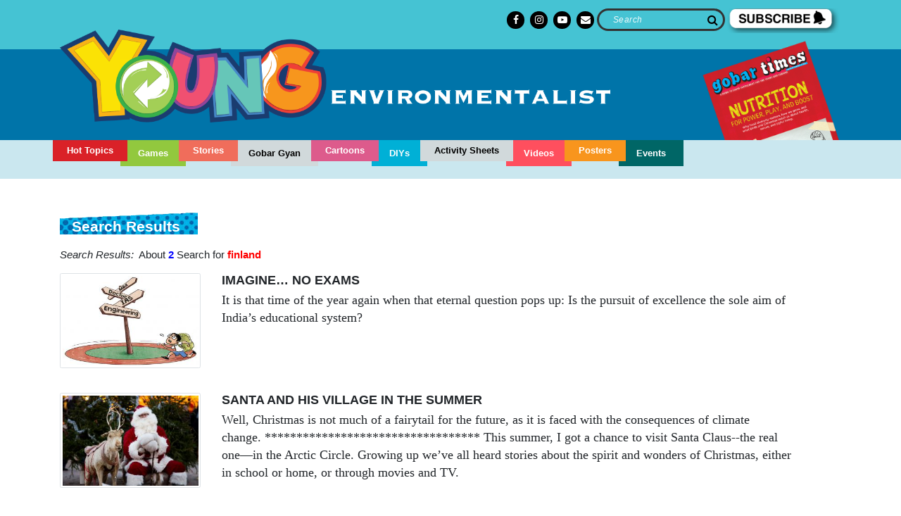

--- FILE ---
content_type: text/html; charset=UTF-8
request_url: https://young.downtoearth.org.in/search?keyword=finland
body_size: 30831
content:
<!DOCTYPE html>
<html lang="en">

<head>
    <meta charset="UTF-8">
    <meta http-equiv="X-UA-Compatible" content="IE=edge">
    <meta name="viewport" content="width=device-width, initial-scale=1.0">
    <title>The Young Environmentalist</title>
    <link rel="dns-prefetch" href="https://gbtimes.downtoearth.org.in/">
    <link rel="dns-prefetch" href="https://young.downtoearth.org.in/">
    <meta http-equiv="Content-Type" content="text/html; charset=utf-8" />
        <link rel="shortcut icon" href="https://young.downtoearth.org.in/static/assets/img/favicon.ico" type="image/x-icon">
    
    <!--[if lt IE 9]>
        <script src="https://oss.maxcdn.com/html5shiv/3.7.2/html5shiv.min.js"></script>
        <script src="https://oss.maxcdn.com/respond/1.4.2/respond.min.js"></script>
        <![endif]-->

    <link rel="stylesheet" href="https://young.downtoearth.org.in/static/assets/style/bootstrap.min.css">
<link rel="stylesheet" href="https://young.downtoearth.org.in/static/assets/style/font-awesome.css">
<link rel="stylesheet" href="https://young.downtoearth.org.in/static/assets/style/site.css">
<link rel="stylesheet" href="https://young.downtoearth.org.in/static/assets/style/newhomesite.css">
<link rel="stylesheet" href="https://young.downtoearth.org.in/static/assets/style/custom.css">


<script defer="defer">
    var JS_BASE_URL = 'https://young.downtoearth.org.in/';
    var JS_CDN_URL = 'https://gbtimes.downtoearth.org.in/';
    var JS_STATIC_URL = 'https://young.downtoearth.org.in/static/';
    var JS_REFERRER_URL = '';
</script>

<script src="https://young.downtoearth.org.in/static/assets/js/jquery-3.5.1.min.js"></script>
<script src="https://young.downtoearth.org.in/static/assets/js/bootstrap.bundle.min.js"></script>


<!-- JAIDEV - New Home page latest news slider START-->

<script src="https://young.downtoearth.org.in/static/owl_carousel_alljscss/owl.carousel.js"></script>
<script src="https://young.downtoearth.org.in/static/owl_carousel_alljscss/owl.carousel.min.js"></script>
<script src="https://young.downtoearth.org.in/static/owl_carousel_alljscss/owl.carousel.min_2.js"></script>
<link rel="stylesheet" href="https://young.downtoearth.org.in/static/owl_carousel_alljscss/owl.carousel.min.css">
<link rel="stylesheet" href="https://young.downtoearth.org.in/static/owl_carousel_alljscss/owl.theme.default.min.css">

<!-- JAIDEV - New Home page latest news slider END-->

<!-- JAIDEV - Filter by Dates -->
<link rel="stylesheet" href="https://young.downtoearth.org.in/static/assets/style/daterangepicker.css?v=1" >
<link rel="stylesheet" href="https://young.downtoearth.org.in/static/assets/style/custom_daterangepicker.css?v=1" >
<script defer="defer" src="https://young.downtoearth.org.in/static/assets/js/moment.min.js?v=1"></script>
<script defer="defer" src="https://young.downtoearth.org.in/static/assets/js/daterangepicker.js?v=1"></script>
<!-- Include Date Range Picker -->
<script type="text/javascript">
    $(function () {

        var start = moment().subtract(29, 'days');
        var end = moment();

        function cb(start, end) {
            $('#reportrange span').html(start.format('MMMM D, YYYY') + ' - ' + end.format('MMMM D, YYYY'));
            $('#reportrange #fdate').val(start.format('YYYY-MM-DD'));
            $('#reportrange #tdate').val(end.format('YYYY-MM-DD'));
        }

        $('#reportrange').daterangepicker({
            startDate: start,
            endDate: end,
            ranges: {
                'Today': [moment(), moment()],
                'Yesterday': [moment().subtract(1, 'days'), moment().subtract(1, 'days')],
                'Last 7 Days': [moment().subtract(6, 'days'), moment()],
                'Last 30 Days': [moment().subtract(29, 'days'), moment()],
                'This Month': [moment().startOf('month'), moment().endOf('month')],
                'Last Month': [moment().subtract(1, 'month').startOf('month'), moment().subtract(1, 'month').endOf('month')]
            }
        }, cb);

        cb(start, end);

    });
</script>   

<!-- END JAIDEV - Filter by Dates  -->   
	<!-- Block DTE Popup -->
	<script> window._izq = window._izq || []; window._izq.push(["init"]); </script>
	<script src="https://cdn.izooto.com/scripts/62c7721f5fe18c0b303e96c00f666d1a9b566700.js"></script>	
	<!-- Block DTE Popup -->

</head>
	
<!-- Start Google tag (gtag.js) 20250915 --> 
	<script async src="https://www.googletagmanager.com/gtag/js?id=GT-M3K3Q3GM"></script> <script> window.dataLayer = window.dataLayer || []; function gtag(){dataLayer.push(arguments);} gtag('js', new Date()); gtag('config', 'GT-M3K3Q3GM'); </script>	
<!-- End Google tag (gtag.js) 20250915 -->


<body role="main" id="">
    
    
<header>
    <div class="container">
        <div class="row">
            <div class="col-lg-12 ye_top" style="display:flex; justify-content:flex-end">
                <div>
                    <ul class="social-links hdsocial">
                         <!--li><a href="https://twitter.com/cseindia" target="_blank">
                         <svg viewBox="-100 -100 500 500" version="1.1" xmlns="https://twitter.com/cseindia">
 			 <path style="" fill="#ffffff"  d="M178.57 127.15 290.27 0h-26.46l-97.03 110.38L89.34 0H0l117.13 166.93L0 300.25h26.46l102.4-116.59 81.8 116.59h89.34M36.01 19.54H76.66l187.13 262.13h-40.66"></path>
 			 </svg></a></li-->

                        <!--li><a href="https://twitter.com/cseindia" target="_blank"><i class="fa fa-twitter"></i></a></li-->
						 
                        
                        <li><a href="https://www.facebook.com/theyoungenvironmentalist" target="_blank"><i class="fa fa-facebook"></i></a></li>
                        <li><a href="https://www.instagram.com/youngenvironmentalist.dte/" target="_blank"><i class="fa fa-instagram"></i></a></li>						
			<li><a href="https://www.youtube.com/playlist?list=PL8TTUu2g9r-TJAeImkMlcWtVi77SNf_Ni" target="_blank"><i class="fa fa-youtube-play"></i></a></li>
			<li><a href="mailto:young@downtoearth.org.in"><i class="fa fa-envelope"></i></a></li>	
                    </ul>
                </div>
                <div class="headersearch">
                    <form action="https://young.downtoearth.org.in/search" class="form-inline pull-right page-search">
                        <input class="form-control" type="text" name="keyword" placeholder="Search" aria-label="Search">
                        <button class="btn btn-outline-success" type="submit"><i class="fa fa-search"></i></button>
                    </form>                    
                </div>
            <div>
                  <a href="https://young.downtoearth.org.in/page/subscription"><img src="https://young.downtoearth.org.in/static/assets/img/subscribe_ye_20220603.png" height="35" ></a>
                </div>

            </div>

            <div class="col-lg-9 logotopmargin">
                <a class="navbar-brand" href="https://young.downtoearth.org.in/"><img src="https://young.downtoearth.org.in/static/assets/img/YE logo.png" class="img-fluid"></a>
                <button class="navbar-toggler" type="button" data-toggle="collapse" data-target="#navbarSupportedContent" aria-controls="navbarSupportedContent" aria-expanded="false" aria-label="Toggle navigation">
                    <i class="fa fa-bars" aria-hidden="true"></i>

                </button>
            </div>

		
            <div class="col-lg-3 gtcoverhome_new" style="text-align: right; top:0px">
                
              <a href="https://young.downtoearth.org.in/page/gobartimes">
    <img src="https://gbtimes.downtoearth.org.in/original/2026-01-13/0.59501700_1768285495_gt-dec25.png" width="200px" >
    </a>    
                
                
		
		<!--
                <div class="form-inline login-links justify-content-end">
                                            <a href="https://young.downtoearth.org.in/user/register" class="btn btn-secondary">Registration</a>
                        <a href="https://young.downtoearth.org.in/user/login" class="btn btn-secondary">Login</a>
                                    </div>

		-->

		<!--
                <div style="width:70%; margin-top:10px; border-radius: 15px 0px 0px 15px; background: #00ae91; padding: 15px; height: 10px; float:right; position:relative;">
                    <span style="color:#ffffff; font-weight:bold; position:absolute; top:6px">Teacher's Corner</span>
                </div>
                 
                <ul class="social-links">
                    <li><a href="#"><i class="fa fa-twitter"></i></a></li>
                    <li><a href="#"><i class="fa fa-linkedin"></i></a></li>
                    <li><a href="#"><i class="fa fa-facebook"></i></a></li>
                    <li><a href="#"><i class="fa fa-instagram"></i></a></li>
                </ul>                
             -->

            </div>
        </div>

    </div>



	
<!-- Google tag (gtag.js) --> 
	<script async src="https://www.googletagmanager.com/gtag/js?id=G-X2GVQJP4HS"></script> 
	<script> window.dataLayer = window.dataLayer || []; function gtag(){dataLayer.push(arguments);} gtag('js', new Date()); gtag('config', 'G-X2GVQJP4HS'); 
	</script>	
<!-- Google tag (gtag.js) -->	
	


 <!--Tract pop right story by category--
<script>window._izq = window._izq || []; window._izq.push(["init" ]);</script>
<script src="https://cdn.izooto.com/scripts/6ce8733629ad874ffe3839f05064f9b260e29e87.js"></script>	
<script>
   window._izq.push(["userProfile",{"add":{
                "Category":"YoungEnvironmentalist"
            }
        }]);
</script>
<!--End Tract pop right story by category --> 

</header>    <div class="nav-container">
    <div class="container">
        <nav class="navbar navbar-expand-lg p-0">
            <div class="collapse navbar-collapse" id="navbarSupportedContent">
                <ul class="navbar-nav mr-auto">
					
	                 <li class="nav-item active">
                        <a class="nav-link" href="https://young.downtoearth.org.in/page/hot_topics">Hot Topics</a>
                    </li>
					
					<li class="nav-item">
                        <a class="nav-link" href="https://young.downtoearth.org.in/games">Games</a>
                    </li>
					
					<li class="nav-item">
                        <a class="nav-link" href="https://young.downtoearth.org.in/stories">Stories</a>
                    </li>
					
                    <li class="nav-item">
                        <a class="nav-link" href="https://young.downtoearth.org.in/gobar-gyan">Gobar Gyan</a>
                    </li>
					
                    <li class="nav-item">
                        <a class="nav-link" href="https://young.downtoearth.org.in/cartoons">Cartoons</a>
                    </li>
					
                    <li class="nav-item">
                        <a class="nav-link" href="https://young.downtoearth.org.in/do-it-yourself">DIYs</a>
                    </li>
					
                    <li class="nav-item">
                        <a class="nav-link" href="https://young.downtoearth.org.in/activity-sheets">Activity Sheets</a>
                    </li>
					
					
                    <li class="nav-item">
                        <a class="nav-link" href="https://young.downtoearth.org.in/videos">Videos</a>
                    </li>
                    
                    <li class="nav-item">
                        <a class="nav-link" href="https://young.downtoearth.org.in/posters">Posters</a>
                    </li>

                    <li class="nav-item">
                        <a class="nav-link" href="https://young.downtoearth.org.in/events">Events</a>
                    </li>
				
                    <!--li class="nav-item">
			<a class="nav-link" href="https://young.downtoearth.org.in/page/gobartimes">
			<img src="https://young.downtoearth.org.in/static/assets/img/gtlogo.png" class="img-fluid">
			</a></li -->
                    <!--li class="nav-item calendar">                    
                        <a class="nav-link"  href="#" data-toggle="modal" data-target=".bd-example-modal-lg" style="color: #fff">Calendar</a>
                    </li-->
                </ul>             





 <!-- Button trigger modal -->


<!-- Modal -->
<!--div class="modal fade bd-example-modal-lg" tabindex="-1" role="dialog" aria-labelledby="myLargeModalLabel" aria-hidden="true">
   <div class="modal-dialog modal-lg">
    <div class="modal-content">
      <div class="modal-header">
        <h5 class="modal-title" id="exampleModalLongTitle">WHAT'S NEW?</h5>
        <button type="button" class="close" data-dismiss="modal" aria-label="Close">
          <span aria-hidden="true">&times;</span>
        </button>
      </div>
<div class="modal-body" style="text-align:center">
  <div class="container-fluid">
    <div class="row">


      <div class="col-lg-12 col-md-12 col-sm-12">
      <a href="https://us02web.zoom.us/meeting/register/tZMscO-orDosHdxTFdl4GfBWmtkAIvn8iooi?utm_source=Mailer&utm_medium=Email&utm_campaign=Down%20To%20Earth-4642" target="_blank">
      <img src="https://cdn.downtoearth.org.in/youngenv/images/wildlife_photography_carousel_20211118.jpg" border="0" class="img-fluid"/>
      </a>
      </div>

    </div>

  </div>
</div>

      <!--close button-->      
      <!--div class="modal-footer">
       &nbsp; <button type="button" class="btn btn-secondary" data-dismiss="modal"></button>
	</div--> 
      <!--close button>
      
    </div>
  </div>
</div>   
<!--END Modal -->	
   </div>
        </nav>


<!--gobar times--
   <div class="gtcoverhome">    
         
    <a class="nav-link" href="https://young.downtoearth.org.in/page/gobar_times">
    <img src="https://cdn.downtoearth.org.in/youngenv/images/gt_202205015.png" class="img-fluid">
    </a>
 </div>          
 <!--end gobar times-->      
       
        
        
    </div>
</div>





        <section class="banner">
    <div class="container">
        <h1></h1>
        <figure>
                            <h3 class="keyWordCls">Search Results</h3>
                    </figure>

    </div>
</section>

<div class="container mb-5 after-banner after-story oflow-H">
            <div class="row">
            <div class="col-md-12 search_results_count">
                <i>Search Results:</i>&nbsp;&nbsp;About <span class='sCountColor'>2</span> Search for <span class='sKeyColor'>finland</span>            </div>
        </div>

                        <div class="story-block">
                    
                    <figure>
                        <img src="https://gbtimes.downtoearth.org.in/small/2025-02-24/0.85103300_1740387330_education.jpg" alt="Imagine… No Exams" class="img-fluid img-thumbnail"/>
                    </figure>

                    <div class="blocks pt-0">
                                                    <a href="https://young.downtoearth.org.in/stories/etc/imagine-no-exams-117912">
                                <h3>
                                    Imagine… No Exams                                </h3>
                            </a>
                                                <p>
                                                            <!-- < ?= $array['content_short_desc']; ?>-->
							It is that time of the year again when that eternal question pops up: Is the pursuit of excellence the sole aim of India&rsquo;s educational system?                                <!-- <button class="btn btn-custom btn-plus mt-0">+</button> -->
                                                    </p>
                    </div>
                </div>
                        <div class="story-block">
                    
                    <figure>
                        <img src="https://gbtimes.downtoearth.org.in/small/2022-06-28/0.33315100_1656412523_istock-1061615496.jpg" alt="Santa and His Village in the Summer" class="img-fluid img-thumbnail"/>
                    </figure>

                    <div class="blocks pt-0">
                                                    <a href="https://young.downtoearth.org.in/stories/climate-change/santa-and-his-village-in-the-summer-117696">
                                <h3>
                                    Santa and His Village in the Summer                                </h3>
                            </a>
                                                <p>
                                                            <!-- < ?= $array['content_short_desc']; ?>-->
							Well, Christmas is not much of a fairytail for the future, as it is faced with the consequences of climate change.
**********************************
This summer, I got a chance to visit Santa Claus--the real one&mdash;in the Arctic Circle. Growing up we&rsquo;ve all heard stories about the spirit and wonders of Christmas, either in school or home, or through movies and TV.&nbsp;                                <!-- <button class="btn btn-custom btn-plus mt-0">+</button> -->
                                                    </p>
                    </div>
                </div>
        
        <div class="pagination">
            
            <div class="clearfix"></div>
        </div>
    </div>



<style type="text/css">
    .search_results_count {
        margin-bottom: 15px;
        font-size: 15px;
    }

    .sCountColor {
        color: blue;
        font-weight: bold;
    }

    .sKeyColor {
        color: red;
        font-weight: bold;

    }

    .keyWordCls {
        background-size: auto !important;
        padding-top: 13px !important;
        left: 0rem !important;
        line-height: 3.5rem !important;
    }
	
.story-block figure img	
	{
	 width: 100%; 
	 height: 135px !important;		
	}
@media screen and (min-device-width: 200px) and (max-device-width: 768px){
	
.story-block figure img	
	{
	 width: 100%; 
	 height:auto !important;	
	}	
	

	}
	
</style>    <footer>
    <!-- Grid container -->
    <div class="container">
        <!--Grid row-->
        <div class="row">
            <!--Grid column-->
            <div class="col-lg-4 col-md-12">
                <h5 class="text-uppercase"><a href="https://young.downtoearth.org.in/"><img src="https://young.downtoearth.org.in/static/assets/img/YE logo.png" class="img-fluid"></a></h5>
                <p class="mb-5">The <em>Young Environmentalist</em> is a <em>Down to Earth</em> and <em>Gobar Times</em> initiative to promote environmental awareness among the young and curious.</p>
                
<!-- Begin Mailchimp Signup Form -->                

                
<link href="//cdn-images.mailchimp.com/embedcode/classic-10_7.css" rel="stylesheet" type="text/css">
<style type="text/css">
	#mc_embed_signup{clear:left; font:14px Helvetica,Arial,sans-serif;  width:100%;}
	/* Add your own Mailchimp form style overrides in your site stylesheet or in this style block.
	   We recommend moving this block and the preceding CSS link to the HEAD of your HTML file. */
</style>
<div id="mc_embed_signup">
<form action="https://cseindia.us9.list-manage.com/subscribe/post?u=83d0f10776ab17936852f643a&amp;id=98295deae9" method="post" id="mc-embedded-subscribe-form" name="mc-embedded-subscribe-form" class="validate" target="_blank" novalidate>
    <div id="mc_embed_signup_scroll">
	<h2>Subscribe to our updates</h2>
<div class="mc-field-group">	
</label>
	<input type="email" value="" name="EMAIL" class="required email" placeholder="*Email Address" aria-label="Email Address" id="mce-EMAIL">
</div>
	<div id="mce-responses" class="clear">
		<div class="response" id="mce-error-response" style="display:none"></div>
		<div class="response" id="mce-success-response" style="display:none"></div>
	</div>    <!-- real people should not fill this in and expect good things - do not remove this or risk form bot signups-->
    <div style="position: absolute; left: -5000px;" aria-hidden="true"><input type="text" name="b_83d0f10776ab17936852f643a_98295deae9" tabindex="-1" value=""></div>
    <div class="clear"><input type="submit" value="Subscribe" name="subscribe" id="mc-embedded-subscribe" class="button"></div>
    </div>
</form>
</div>
<script type='text/javascript' src='//s3.amazonaws.com/downloads.mailchimp.com/js/mc-validate.js'></script><script type='text/javascript'>(function($) {window.fnames = new Array(); window.ftypes = new Array();fnames[0]='EMAIL';ftypes[0]='email';fnames[1]='FNAME';ftypes[1]='text';fnames[2]='LNAME';ftypes[2]='text';fnames[3]='ADDRESS';ftypes[3]='address';fnames[4]='PHONE';ftypes[4]='phone';}(jQuery));var $mcj = jQuery.noConflict(true);</script>

                    
      
<!--End mc_embed_signup-->               



            </div>
            <!--Grid column-->

            <!--Grid column-->
            <div class="col-lg-8 col-md-12">
                <div class="row">
                    <div class="offset-lg-2"></div>
                    <div class="col-lg-10">
                        <h6>Quick Links</h6>
                    </div>
                    <div class="offset-lg-2"></div>
                    <div class="col-lg-3 col-md-12 mb-4">


                        <ul class="list-unstyled">
                            <li>
                                <a href="https://young.downtoearth.org.in/category/air-and-mobility">Air and Mobility </a><span class="footerliendborder" style="color: #fff">&nbsp;|&nbsp;</span>
                            </li>
                            <li>
                                <a href="https://young.downtoearth.org.in/category/energy">Energy</a><span class="footerliendborder" style="color: #fff">&nbsp;|&nbsp;</span>
                            </li>
                            <li>
                                <a href="https://young.downtoearth.org.in/category/water">Water</a><span class="footerliendborder" style="color: #fff">&nbsp;|&nbsp;</span>
                            </li>
                            <li>
                                <a href="https://young.downtoearth.org.in/category/climate-change">Climate change</a><span class="footerliendborder" style="color: #fff">&nbsp;|&nbsp;</span>
                            </li>
                            <li>
                                <a href="https://young.downtoearth.org.in/category/food">Food</a><span class="footerliendborder" style="color: #fff">&nbsp;|&nbsp;</span>
                            </li>
                            <li>
                                <a href="https://young.downtoearth.org.in/category/biodiversity">Biodiversity</a><span class="footerliendborder" style="color: #fff">&nbsp;|&nbsp;</span>
                            </li>
                            <li>
                                <a href="https://young.downtoearth.org.in/category/waste">Waste</a><span class="footerliendborder" style="color: #fff">&nbsp;|&nbsp;</span>
                            </li>
                            <li>
                                <a href="https://young.downtoearth.org.in/category/etc">Etc.</a> <span class="footerliendborder" style="color: #fff">&nbsp;|&nbsp;</span>
                            </li>
                            <li>
                                <a href="https://young.downtoearth.org.in/page/gobartimes">Gobar Times</a> 
                            </li>

                        </ul>
                    </div>
                    <div class="col-lg-3 col-md-12 mb-4">


                        <ul class="list-unstyled">
                            <li>
                                <a href="https://young.downtoearth.org.in/videos">Videos</a><span class="footerliendborder" style="color: #fff">&nbsp;|&nbsp;</span>
                            </li>
                            <li>
                                <a href="https://young.downtoearth.org.in/games">Games</a><span class="footerliendborder" style="color: #fff">&nbsp;|&nbsp;</span>
                            </li>
                            <li>
                                <a href="https://young.downtoearth.org.in/stories">Stories</a><span class="footerliendborder" style="color: #fff">&nbsp;|&nbsp;</span>
                            </li>
                            <li>
                                <a href="https://young.downtoearth.org.in/do-it-yourself">DIYs</a><span class="footerliendborder" style="color: #fff">&nbsp;|&nbsp;</span>
                            </li>
                            <li>
                                <a href="https://young.downtoearth.org.in/gobar-gyan">Gobar Gyan</a><span class="footerliendborder" style="color: #fff">&nbsp;|&nbsp;</span>
                            </li>
                            <li>
                                <a href="https://young.downtoearth.org.in/cartoons">Cartoons</a><span class="footerliendborder" style="color: #fff">&nbsp;|&nbsp;</span>
                            </li>
                            <li>
                                <a href="https://young.downtoearth.org.in/activity-sheets">Activity Sheets</a><span class="footerliendborder" style="color: #fff">&nbsp;|&nbsp;</span>
                            </li>

                            <li>
                                <a href="https://young.downtoearth.org.in/posters">Posters</a><span class="footerliendborder" style="color: #fff">&nbsp;|&nbsp;</span>
                            </li>
                            <li>
                                <a href="https://young.downtoearth.org.in/events">Events</a>
                            </li>

                        </ul>
                    </div>
                    <div class="col-lg-3 col-md-12 mb-4">
                        <ul class="list-unstyled">
                            <li>
                                <a href="https://young.downtoearth.org.in/page/aboutus">About Us </a><span class="footerliendborder" style="color: #fff">&nbsp;|&nbsp;</span>
                            </li>
                            <li>
                                <a href="https://young.downtoearth.org.in/page/contactus">Contact Us</a><span class="footerliendborder" style="color: #fff">&nbsp;|&nbsp;</span>
                            </li>
                            <li>
                                <a href="https://young.downtoearth.org.in/page/privacy_policy">Privacy Policy </a><span class="footerliendborder" style="color: #fff">&nbsp;|&nbsp;</span>
                            </li>
                            <li>
                                <a href="https://young.downtoearth.org.in/page/terms_and_conditions">Terms and Conditions</a>
                            </li>
                        </ul>


                <div style="display:flex; padding-left:0px; justify-content:flex-left;">
                    <ul class="social-links footersocial" style="padding-left:0px; justify-content:flex-left;">
                        <!--li><a href="https://twitter.com/cseindia" target="_blank">
                         <svg viewBox="-100 -100 500 500" version="1.1" xmlns="https://twitter.com/cseindia">
 			 <path style="" fill="#ffffff"  d="M178.57 127.15 290.27 0h-26.46l-97.03 110.38L89.34 0H0l117.13 166.93L0 300.25h26.46l102.4-116.59 81.8 116.59h89.34M36.01 19.54H76.66l187.13 262.13h-40.66"></path>
 			 </svg></a></i></a></li-->
 			
                        <li><a href="https://www.facebook.com/theyoungenvironmentalist" target="_blank"><i class="fa fa-facebook"></i></a></li>
                        <li><a href="https://www.instagram.com/youngenvironmentalist.dte/" target="_blank"><i class="fa fa-instagram"></i></a></li>						
                        <li><a href="https://www.youtube.com/playlist?list=PL8TTUu2g9r-TJAeImkMlcWtVi77SNf_Ni" target="_blank"><i class="fa fa-youtube-play"></i></a></li>
			<li><a href="mailto:young@downtoearth.org.in"><i class="fa fa-envelope"></i></a></li>
                    </ul>
                </div>


                    </div>
                </div>
            </div>
        </div>
    </div>
    <!-- Copyright -->
    <div class="container-fluid webnet" style="background-color:#45c3d3; padding-top:10px;">
        <div class="row">
            <div class="col-lg-4 col-md-12">
                © Copyright Centre for Science and Environment 2026. </div>

            <div class="col-lg-8 col-md-12">
                <ul style="display:inline; list-style-type:none; display:flex; float:right; padding:0px 0px; margin:0px auto;">
                    <li style="margin-right:25px"><a href="https://www.cseindia.org/" target="_blank"><img src="https://young.downtoearth.org.in/static/assets/img/20210527_cse.png"></a></li>
                    <li style="margin-right:25px"> <a href="https://www.downtoearth.org.in/" target="_blank"><img src="https://young.downtoearth.org.in/static/assets/img/20210527_dte.png" ></a></li>
                    <li style="margin-right:25px"><a href="http://www.greenschoolsprogramme.org/" target="_blank"><img src="https://young.downtoearth.org.in/static/assets/img/20210527_gsp.png" ></a></li>
                    <li><a href="https://csestore.cse.org.in/" target="_blank"><img src="https://young.downtoearth.org.in/static/assets/img/20210527_store.png"></a></li>
                </ul>
            </div>
        </div>
    </div>




    <!-- Copyright -->
</footer>



<a href="#" id="showPromoPopup" data-toggle="modal" data-target=".bd-example-modal-lg" style="display: none;">Propup</a>


<script>
    $(document).ready(function() {
        if (sessionStorage && !sessionStorage.getItem('isshow')) {
            $('#showPromoPopup').click();
            sessionStorage.setItem('isshow', true);
        }
    });
</script>




<style type="text/css">
    
  #mc_embed_signup .button
	{
		background-color:#000;
	}
	#mc_embed_signup div#mce-responses
	
	{
		margin: 0px;
		padding-top: -5px;
	}
 
	#mc_embed_signup form
    {
        padding: 0px 0px;
    }
    
    #mc_embed_signup #mce-success-response
    {
        color: #f6e523;
        margin-top: -10px;
    }
    
    #mc_embed_signup input:-webkit-autofill, 
    #mc_embed_signup input:-webkit-autofill:hover, 
    #mc_embed_signup input:-webkit-autofill:focus, 
    #mc_embed_signup input:-webkit-autofill:active
    {
        -webkit-text-fill-color: #000000 !important;
      
    }
    
</style>    </body>

</html>


--- FILE ---
content_type: application/javascript
request_url: https://cdn.izooto.com/scripts/62c7721f5fe18c0b303e96c00f666d1a9b566700.js
body_size: 539
content:
(function(){try{window.izConfig={"webServiceUrl":"","defaultNotification":"","serviceWorkerName":"/service-worker.js","siteUrl":"https://young.downtoearth.org.in","repeatPromptDelay":0,"manifestName":"/manifest.json","isSdkHttps":1,"locale":"en","sourceOrigin":"https://young.downtoearth.org.in","vapidPublicKey":"BC1avEhnJBuMPoxJE5jh9sl33Te2cJY15vBjcL46UtLA_qY2jNY60t9yCDQ9fu6AI7JMtG2HUTeS-bf62vYS4_Y","customPixelLink":"","promptDelay":0,"client":66608,"desktopAllowed":0,"webPushId":"","domainRoot":"","mobileAllowed":0};var container=document.body?document.body:document.head;if(""!==izConfig.customPixelLink){var _izAlt=document.createElement("script");_izAlt.id="izootoAlt",_izAlt.src=izConfig.customPixelLink,container.appendChild(_izAlt)}else{var _iz=document.createElement("script");_iz.id="izootoSdk",_iz.src="https://cdn.izooto.com/scripts/sdk/izooto.js",container.appendChild(_iz)}}catch(err){}})()